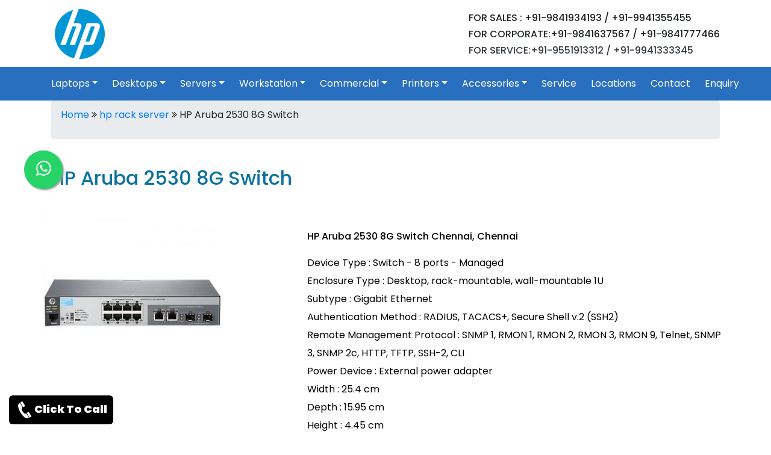

--- FILE ---
content_type: text/html; charset=UTF-8
request_url: https://www.hpshowroominchennai.in/HP-Aruba-2530-8G-Switch.html
body_size: 6964
content:
<!DOCTYPE html>
<html lang="en">
<head>
	<meta charset="UTF-8">
	<meta name="viewport" content="width=device-width, initial-scale=1.0">
	<link rel="stylesheet" type="text/css" href="https://www.hpshowroominchennai.in/bootstrap/css/bootstrap.min.css">
	<link rel="stylesheet" type="text/css" href="https://www.hpshowroominchennai.in/bootstrap/css/bootstrap-grid.min.css">
	<link rel="stylesheet" type="text/css"href="https://www.hpshowroominchennai.in/css/whatsapp_float.css" />
	<link rel="stylesheet" type="text/css" href="https://www.hpshowroominchennai.in/css/style.css" />
	<link rel="stylesheet" type="text/css"href="https://www.hpshowroominchennai.in/css/whatsapp_float.css" />
	<link rel="stylesheet" href="https://cdnjs.cloudflare.com/ajax/libs/font-awesome/4.7.0/css/font-awesome.min.css">
	<link rel="shortcut icon" type="image/x-icon" href="images/favicon.ico" />
	<meta name="robots" content="index, follow" />
	<meta name="keywords" content="hp transceiver dealers in chennai, hyderabad,  HP Aruba 2530 8G Switch in chennai,  HP Aruba 2530 8G Switch price in chennai,  HP Aruba 2530 8G Switch in hyderabad,  HP Aruba 2530 8G Switch datasheet,  HP Aruba 2530 8G Switch availability in chennai,  HP Aruba 2530 8G Switch sale online, J9777A : Aruba 2530 8G Switch review chennai,  HP Aruba 2530 8G Switch specification in chennai, hp transceiver dealers in hyderabad, hp transceiver dealers in tamilnadu
" />
	<meta name="author" content="Administrator" />
	<meta name="description" content="contact 9941014102- hp transceiver dealers in chennai, hyderabad,  HP Aruba 2530 8G Switch in chennai,  HP Aruba 2530 8G Switch price in chennai, J9777A : Aruba 2530 8G Switch in hyderabad,  HP Aruba 2530 8G Switch datasheet,  HP Aruba 2530 8G Switch availability in chennai,  HP Aruba 2530 8G Switch sale online,  HP Aruba 2530 8G Switch review chennai,  HP Aruba 2530 8G Switch specification in chennai" />
	<meta name="Generator" content="HTMLpad"/>
	<meta name="title" content="HP Aruba 2530 8G Switch Stores in Chennai, tamilnadu, Chennai, india|HP Aruba 2530 8G Switch Showroom|HP Aruba 2530 8G Switch Service Center|HP Aruba 2530 8G Switch compare pricelist|HP Aruba 2530 8G Switch review|HP Aruba 2530 8G Switch for business|HP Aruba 2530 8G Switch dealer price in chennai|HP Aruba 2530 8G Switch online support" />
	<title> HP Aruba 2530 8G Switch| HP Aruba 2530 8G Switch price| HP Aruba 2530 8G Switch datasheet| HP Aruba 2530 8G Switch online|chennai|hyderabad|tamilnadu</title>
	<link rel="canonical" href="https://www.hpshowroominchennai.in/HP-Aruba-2530-8G-Switch.html" />
	<!-- Global site tag (gtag.js) - Google Analytics -->
	<script async src="https://www.googletagmanager.com/gtag/js?id=G-5BB5V5FZHH"></script>
<!--<script>
  window.dataLayer = window.dataLayer || [];
  function gtag(){dataLayer.push(arguments);}
  gtag('js', new Date());

  gtag('config', 'G-5BB5V5FZHH');
</script>-->
</head>
<body>
<header class="page-header">
	<div class="container">
		<div class="row">
			<div class="col-md-6 text-left">
				<div class="logo"><a href="https://www.hpshowroominchennai.in"><img src="images/logo.png" alt="hp showroom in chennai, Tamilnadu" title="hp store in chennai" class="img-fluid"></a></div>
			</div>
			<div class="col-md-6">
				<div class="contact">
					<h6>FOR SALES : +91-9841934193 / +91-9941355455</h6>
					<h6>FOR CORPORATE:+91-9841637567 / +91-9841777466</h6>
					<h6><a href="https://wa.me/+919551913312" target="_blank" class="text-dark text-decoration-none">FOR SERVICE:+91-9551913312 / +91-9941333345</a></h6>
				</div>
			</div>
		</div>
	</div>
</header>
<menu class="page-menu">
		<nav class="navbar navbar-expand-xl navbar-dark">
			<button class="navbar-toggler" type="button" aria-label="nav bar" data-toggle="collapse" data-target="#main_nav">
				<span class="navbar-toggler-icon"></span>
			</button>
			<div class="collapse navbar-collapse" id="main_nav">
				<ul class="navbar-nav mr-0">
					                        
                            <li class="nav-item dropdown"> <a class="nav-link dropdown-toggle" href="#" data-toggle="dropdown">Laptops</a>
							<ul class="dropdown-menu">
                                                             <li class="nav-item"><a class="dropdown-item" href="https://www.hpshowroominchennai.in/hp-envy-and-spectre-laptop.html">Hp Envy And Spectre Laptop</a></li> 
                                                             <li class="nav-item"><a class="dropdown-item" href="https://www.hpshowroominchennai.in/hp-zbook-laptop.html">Hp Zbook Laptop</a></li> 
                                                             <li class="nav-item"><a class="dropdown-item" href="https://www.hpshowroominchennai.in/hp-x360-series.html">Hp X360 Series</a></li> 
                                                             <li class="nav-item"><a class="dropdown-item" href="https://www.hpshowroominchennai.in/hp-probook-laptops.html">Hp Probook Laptops</a></li> 
                                                             <li class="nav-item"><a class="dropdown-item" href="https://www.hpshowroominchennai.in/hp-elitebook-laptops.html">Hp Elitebook Laptops</a></li> 
                                                             <li class="nav-item"><a class="dropdown-item" href="https://www.hpshowroominchennai.in/hp-omen-laptops.html">Hp Omen Laptops</a></li> 
                                                             <li class="nav-item"><a class="dropdown-item" href="https://www.hpshowroominchennai.in/hp-essential-laptop.html">Hp Essential Laptop</a></li> 
                                                             <li class="nav-item"><a class="dropdown-item" href="https://www.hpshowroominchennai.in/hp-pavilion-plus-laptop.html">Hp Pavilion Plus Laptop</a></li> 
                                                             <li class="nav-item"><a class="dropdown-item" href="https://www.hpshowroominchennai.in/hp-chromebook-laptops.html">Hp Chromebook Laptops</a></li> 
                                                             <li class="nav-item"><a class="dropdown-item" href="https://www.hpshowroominchennai.in/hp-pavilion-laptops.html">Hp Pavilion Laptops</a></li> 
                                                             <li class="nav-item"><a class="dropdown-item" href="https://www.hpshowroominchennai.in/hp-pavilion-aero-laptop.html">Hp Pavilion Aero Laptop</a></li> 
                                                             <li class="nav-item"><a class="dropdown-item" href="https://www.hpshowroominchennai.in/hp-victus-gaming-laptop.html">Hp Victus Gaming Laptop</a></li> 
                                                             <li class="nav-item"><a class="dropdown-item" href="https://www.hpshowroominchennai.in/hp-omnibook-x-laptop.html">Hp Omnibook X Laptop</a></li> 
                                                             <li class="nav-item"><a class="dropdown-item" href="https://www.hpshowroominchennai.in/hp-elitebook-ultra-laptops.html">Hp EliteBook Ultra Laptops</a></li> 
                                                        </ul></li>
                                                
                            <li class="nav-item dropdown"> <a class="nav-link dropdown-toggle" href="#" data-toggle="dropdown">Desktops</a>
							<ul class="dropdown-menu">
                                                             <li class="nav-item"><a class="dropdown-item" href="https://www.hpshowroominchennai.in/hp-all-in-one-desktop.html">Hp All In One Desktop</a></li> 
                                                             <li class="nav-item"><a class="dropdown-item" href="https://www.hpshowroominchennai.in/hp-slimline-models.html">Hp Slimline Models</a></li> 
                                                             <li class="nav-item"><a class="dropdown-item" href="https://www.hpshowroominchennai.in/hp-pavilion-500-series.html">Hp Pavilion 500 Series</a></li> 
                                                             <li class="nav-item"><a class="dropdown-item" href="https://www.hpshowroominchennai.in/hp-monitors.html">Hp Monitors</a></li> 
                                                             <li class="nav-item"><a class="dropdown-item" href="https://www.hpshowroominchennai.in/hp-business-desktops.html">Hp Business Desktops</a></li> 
                                                             <li class="nav-item"><a class="dropdown-item" href="https://www.hpshowroominchennai.in/hp-omen-gaming-desktop.html">Hp Omen Gaming Desktop</a></li> 
                                                             <li class="nav-item"><a class="dropdown-item" href="https://www.hpshowroominchennai.in/hp-microtower-desktop.html">Hp Microtower Desktop</a></li> 
                                                             <li class="nav-item"><a class="dropdown-item" href="https://www.hpshowroominchennai.in/hp-victus-gaming-desktop.html">Hp Victus Gaming Desktop</a></li> 
                                                             <li class="nav-item"><a class="dropdown-item" href="https://www.hpshowroominchennai.in/hp-pro-desktop.html">Hp Pro Desktop</a></li> 
                                                        </ul></li>
                                                
                            <li class="nav-item dropdown"> <a class="nav-link dropdown-toggle" href="#" data-toggle="dropdown">Servers</a>
							<ul class="dropdown-menu">
                                                             <li class="nav-item"><a class="dropdown-item" href="https://www.hpshowroominchennai.in/hp-rack-server.html">Hp Rack Server</a></li> 
                                                             <li class="nav-item"><a class="dropdown-item" href="https://www.hpshowroominchennai.in/hp-tower-server.html">Hp Tower Server</a></li> 
                                                             <li class="nav-item"><a class="dropdown-item" href="https://www.hpshowroominchennai.in/hp-storages.html">Hp Storages</a></li> 
                                                        </ul></li>
                                                
                            <li class="nav-item dropdown"> <a class="nav-link dropdown-toggle" href="#" data-toggle="dropdown">Workstation</a>
							<ul class="dropdown-menu">
                                                             <li class="nav-item"><a class="dropdown-item" href="https://www.hpshowroominchennai.in/hp-tower-workstation.html">Hp Tower Workstation</a></li> 
                                                             <li class="nav-item"><a class="dropdown-item" href="https://www.hpshowroominchennai.in/hp-mobile-workstation.html">Hp Mobile Workstation</a></li> 
                                                        </ul></li>
                                                
                            <li class="nav-item dropdown"> <a class="nav-link dropdown-toggle" href="#" data-toggle="dropdown">Commercial</a>
							<ul class="dropdown-menu">
                                                             <li class="nav-item"><a class="dropdown-item" href="https://www.hpshowroominchennai.in/hp-access-point.html">Hp Access Point</a></li> 
                                                             <li class="nav-item"><a class="dropdown-item" href="https://www.hpshowroominchennai.in/hp-router.html">Hp Router</a></li> 
                                                             <li class="nav-item"><a class="dropdown-item" href="https://www.hpshowroominchennai.in/hp-switches.html">Hp Switches</a></li> 
                                                             <li class="nav-item"><a class="dropdown-item" href="https://www.hpshowroominchennai.in/hp-tape-drives.html">Hp Tape Drives</a></li> 
                                                             <li class="nav-item"><a class="dropdown-item" href="https://www.hpshowroominchennai.in/hp-docking-station.html">Hp Docking Station</a></li> 
                                                             <li class="nav-item"><a class="dropdown-item" href="https://www.hpshowroominchennai.in/hp-thin-client.html">HP Thin Client</a></li> 
                                                        </ul></li>
                                                
                            <li class="nav-item dropdown"> <a class="nav-link dropdown-toggle" href="#" data-toggle="dropdown">Printers</a>
							<ul class="dropdown-menu">
                                                             <li class="nav-item"><a class="dropdown-item" href="https://www.hpshowroominchennai.in/hp-scanners.html">Hp Scanners</a></li> 
                                                             <li class="nav-item"><a class="dropdown-item" href="https://www.hpshowroominchennai.in/hp-deskjet-printer.html">Hp Deskjet Printer</a></li> 
                                                             <li class="nav-item"><a class="dropdown-item" href="https://www.hpshowroominchennai.in/hp-officejet-printer.html">Hp OfficeJet Printer</a></li> 
                                                             <li class="nav-item"><a class="dropdown-item" href="https://www.hpshowroominchennai.in/hp-laserjet-printer.html">Hp LaserJet Printer</a></li> 
                                                             <li class="nav-item"><a class="dropdown-item" href="https://www.hpshowroominchennai.in/hp-plotter.html">Hp Plotter</a></li> 
                                                             <li class="nav-item"><a class="dropdown-item" href="https://www.hpshowroominchennai.in/hp-ink-tank-printer.html">Hp Ink Tank Printer</a></li> 
                                                             <li class="nav-item"><a class="dropdown-item" href="https://www.hpshowroominchennai.in/hp-latex-printer.html">HP Latex Printer</a></li> 
                                                        </ul></li>
                                                
                            <li class="nav-item dropdown"> <a class="nav-link dropdown-toggle" href="#" data-toggle="dropdown">Accessories</a>
							<ul class="dropdown-menu">
                                                             <li class="nav-item"><a class="dropdown-item" href="https://www.hpshowroominchennai.in/hp-raid-controller.html">Hp Raid Controller</a></li> 
                                                             <li class="nav-item"><a class="dropdown-item" href="https://www.hpshowroominchennai.in/hp-cartridge.html">HP Cartridge</a></li> 
                                                             <li class="nav-item"><a class="dropdown-item" href="https://www.hpshowroominchennai.in/hp-batteries.html">Hp Batteries</a></li> 
                                                             <li class="nav-item"><a class="dropdown-item" href="https://www.hpshowroominchennai.in/hp-networking.html">Hp Networking</a></li> 
                                                             <li class="nav-item"><a class="dropdown-item" href="https://www.hpshowroominchennai.in/hp-webcamera.html">Hp WebCamera</a></li> 
                                                             <li class="nav-item"><a class="dropdown-item" href="https://www.hpshowroominchennai.in/hp-pendrive.html">Hp Pendrive</a></li> 
                                                             <li class="nav-item"><a class="dropdown-item" href="https://www.hpshowroominchennai.in/hp-laptop-memory.html">Hp Laptop Memory</a></li> 
                                                             <li class="nav-item"><a class="dropdown-item" href="https://www.hpshowroominchennai.in/hp-desktop-memory.html">Hp Desktop Memory</a></li> 
                                                             <li class="nav-item"><a class="dropdown-item" href="https://www.hpshowroominchennai.in/hp-hard-disk.html">Hp Hard Disk</a></li> 
                                                             <li class="nav-item"><a class="dropdown-item" href="https://www.hpshowroominchennai.in/hp-ups.html">Hp Ups</a></li> 
                                                             <li class="nav-item"><a class="dropdown-item" href="https://www.hpshowroominchennai.in/hp-printer-accessories.html">Hp Printer Accessories</a></li> 
                                                             <li class="nav-item"><a class="dropdown-item" href="https://www.hpshowroominchennai.in/hp-backpack.html">Hp Backpack</a></li> 
                                                             <li class="nav-item"><a class="dropdown-item" href="https://www.hpshowroominchennai.in/hp-dvd-writer.html">Hp DVD Writer</a></li> 
                                                             <li class="nav-item"><a class="dropdown-item" href="https://www.hpshowroominchennai.in/hp-headphone-with-mic.html">Hp HeadPhone With Mic</a></li> 
                                                             <li class="nav-item"><a class="dropdown-item" href="https://www.hpshowroominchennai.in/hp-adapters.html">Hp Adapters</a></li> 
                                                        </ul></li>
                        						<!-- <li class="nav-item"><a class="nav-link" target=_new href="https://www.hpservicecenterinchennai.co.in">Service</a></li> -->
						<li class="nav-item"><a class="nav-link" href="hp-laptop-service-chennai.html">Service</a></li>
						<li class="nav-item"><a class="nav-link" href="locations.html">Locations</a></li>
						<li class="nav-item"><a class="nav-link" href="contact.html">Contact</a></li>
						<li class="nav-item"><a class="nav-link" href="enquiry.html">Enquiry</a></li>
						<!--<a class="fixed-cta" href="https://api.whatsapp.com/send?phone=919551913312&text=Thanks+For+Contacting+Us. We+Will+Get+Back+Soon"><img src="images/whatsapp-icon.png" alt="hp service center chennai" title="hp laptop service center chennai"/></a>-->
					</ul>
				</div> <!-- navbar-collapse.// -->
		</nav>
	
</menu>


	<div class="page-wrapper">
		<div class="container">
		
				    	
	        			<div class="breadcrumb">
				<p><a href="https://www.hpshowroominchennai.in/">Home</a> <i class="fa fa-angle-double-right" aria-hidden="true"></i> <a href="https://www.hpshowroominchennai.in/accessories.html"> hp rack server</a> <i class="fa fa-angle-double-right" aria-hidden="true"></i> HP Aruba 2530 8G Switch</p>
			</div>
			<div class="row">
						<div class="lap-title"><h2>HP Aruba 2530 8G Switch</h2></div>
						<div class="row">
							<div class="col-md-4">
								<img src="https://www.hpshowroominchennai.in/upload/big/hp-aruba-2530-8g-switch.png" alt="Hp Laptop Price in chennai, tamilandu, Chennai, telangana" title="Hp Laptop Desktop store in chennai, Chennai, tamilnadu, telangana, andhra" class="img-fluid" />
							</div>
							<div class="col-md-8">
								<div class="product-keyword"><h6>HP Aruba 2530 8G Switch Chennai, Chennai</h6></div>
								<div class="product-specs">
									<p>Device Type : Switch - 8 ports - Managed<br />
Enclosure Type : Desktop, rack-mountable, wall-mountable 1U<br />
Subtype : Gigabit Ethernet<br />
Authentication Method : RADIUS, TACACS+, Secure Shell v.2 (SSH2)<br />
Remote Management Protocol : SNMP 1, RMON 1, RMON 2, RMON 3, RMON 9, Telnet, SNMP 3, SNMP 2c, HTTP, TFTP, SSH-2, CLI<br />
Power Device : External power adapter<br />
Width : 25.4 cm<br />
Depth : 15.95 cm<br />
Height : 4.45 cm<br />
Weight : 910 g</p>
								</div>
								<!-- <div class="product-price"></div> -->
																	<div class="product-price">Call For Best Price</div>
															</div>
						</div>
									</div>
			
		
		
		<h3>Related Products</h3>
		<div class="row">
							<div class="col-md-2">
					<div class="category-items">
						<div class="category-images"><img src="https://www.hpshowroominchennai.in/upload/big/hp-proliant-dl180-gen9-server.png" alt="HP PROLIANT DL180 GEN9 SERVER price in Chennai, Tamil Nadu, Coimbatore, Trichy, Madurai, Kanchipuram, OMR, bangalore" title="HP PROLIANT DL180 GEN9 SERVER Store in chennai, Tamilnadu" class="img-fluid" /></div>	
						<div class="category-title"><h6>HP PROLIANT DL180 GEN9 SERVER</h6></div>
						<div class="category-button"><a href="https://www.hpshowroominchennai.in/HP-PROLIANT-DL180-GEN9-SERVER.html" title="HP Aruba 2530 8G Switch">View</a> </div>

					</div>
				</div>
							<div class="col-md-2">
					<div class="category-items">
						<div class="category-images"><img src="https://www.hpshowroominchennai.in/upload/big/hp-proliant-dl60-gen9-server.png" alt="HP PROLIANT DL60 GEN9 SERVER price in Chennai, Tamil Nadu, Coimbatore, Trichy, Madurai, Kanchipuram, OMR, bangalore" title="HP PROLIANT DL60 GEN9 SERVER Store in chennai, Tamilnadu" class="img-fluid" /></div>	
						<div class="category-title"><h6>HP PROLIANT DL60 GEN9 SERVER</h6></div>
						<div class="category-button"><a href="https://www.hpshowroominchennai.in/HP-PROLIANT-DL60-GEN9-SERVER.html" title="HP Aruba 2530 8G Switch">View</a> </div>

					</div>
				</div>
							<div class="col-md-2">
					<div class="category-items">
						<div class="category-images"><img src="https://www.hpshowroominchennai.in/upload/big/hp-proliant-dl160-gen9-server.png" alt="HP PROLIANT DL160 GEN9 SERVER price in Chennai, Tamil Nadu, Coimbatore, Trichy, Madurai, Kanchipuram, OMR, bangalore" title="HP PROLIANT DL160 GEN9 SERVER Store in chennai, Tamilnadu" class="img-fluid" /></div>	
						<div class="category-title"><h6>HP PROLIANT DL160 GEN9 SERVER</h6></div>
						<div class="category-button"><a href="https://www.hpshowroominchennai.in/HP-PROLIANT-DL160-GEN9-SERVER.html" title="HP Aruba 2530 8G Switch">View</a> </div>

					</div>
				</div>
							<div class="col-md-2">
					<div class="category-items">
						<div class="category-images"><img src="https://www.hpshowroominchennai.in/upload/big/hpe-proliant-dl20-gen9-server.png" alt="HPE PROLIANT DL20 GEN9 SERVER price in Chennai, Tamil Nadu, Coimbatore, Trichy, Madurai, Kanchipuram, OMR, bangalore" title="HPE PROLIANT DL20 GEN9 SERVER Store in chennai, Tamilnadu" class="img-fluid" /></div>	
						<div class="category-title"><h6>HPE PROLIANT DL20 GEN9 SERVER</h6></div>
						<div class="category-button"><a href="https://www.hpshowroominchennai.in/HPE-PROLIANT-DL20-GEN9-SERVER.html" title="HP Aruba 2530 8G Switch">View</a> </div>

					</div>
				</div>
							<div class="col-md-2">
					<div class="category-items">
						<div class="category-images"><img src="https://www.hpshowroominchennai.in/upload/big/hp-proliant-dl180-gen9-server.png" alt="HP PROLIANT DL180 GEN9 SERVER price in Chennai, Tamil Nadu, Coimbatore, Trichy, Madurai, Kanchipuram, OMR, bangalore" title="HP PROLIANT DL180 GEN9 SERVER Store in chennai, Tamilnadu" class="img-fluid" /></div>	
						<div class="category-title"><h6>HP PROLIANT DL180 GEN9 SERVER</h6></div>
						<div class="category-button"><a href="https://www.hpshowroominchennai.in/HP-PROLIANT-DL180-GEN9-SERVER.html" title="HP Aruba 2530 8G Switch">View</a> </div>

					</div>
				</div>
							<div class="col-md-2">
					<div class="category-items">
						<div class="category-images"><img src="https://www.hpshowroominchennai.in/upload/big/hp-proliant-dl180-gen9-server.png" alt="HP PROLIANT DL180 GEN9 SERVER price in Chennai, Tamil Nadu, Coimbatore, Trichy, Madurai, Kanchipuram, OMR, bangalore" title="HP PROLIANT DL180 GEN9 SERVER Store in chennai, Tamilnadu" class="img-fluid" /></div>	
						<div class="category-title"><h6>HP PROLIANT DL180 GEN9 SERVER</h6></div>
						<div class="category-button"><a href="https://www.hpshowroominchennai.in/HP-PROLIANT-DL180-GEN9-SERVER.html" title="HP Aruba 2530 8G Switch">View</a> </div>

					</div>
				</div>
							<div class="col-md-2">
					<div class="category-items">
						<div class="category-images"><img src="https://www.hpshowroominchennai.in/upload/big/hpe-proliant-dl380-gen9-rack-server.png" alt="HPE Proliant DL380 Gen9 Rack Server price in Chennai, Tamil Nadu, Coimbatore, Trichy, Madurai, Kanchipuram, OMR, bangalore" title="HPE Proliant DL380 Gen9 Rack Server Store in chennai, Tamilnadu" class="img-fluid" /></div>	
						<div class="category-title"><h6>HPE Proliant DL380 Gen9 Rack Server</h6></div>
						<div class="category-button"><a href="https://www.hpshowroominchennai.in/HPE-Proliant-DL380-Gen9-Rack-Server.html" title="HP Aruba 2530 8G Switch">View</a> </div>

					</div>
				</div>
							<div class="col-md-2">
					<div class="category-items">
						<div class="category-images"><img src="https://www.hpshowroominchennai.in/upload/big/hpe-proliant-dl380-gen9-rack-server.png" alt="HPE Proliant DL380 Gen9 Rack Server price in Chennai, Tamil Nadu, Coimbatore, Trichy, Madurai, Kanchipuram, OMR, bangalore" title="HPE Proliant DL380 Gen9 Rack Server Store in chennai, Tamilnadu" class="img-fluid" /></div>	
						<div class="category-title"><h6>HPE Proliant DL380 Gen9 Rack Server</h6></div>
						<div class="category-button"><a href="https://www.hpshowroominchennai.in/HPE-Proliant-DL380-Gen9-Rack-Server.html" title="HP Aruba 2530 8G Switch">View</a> </div>

					</div>
				</div>
							<div class="col-md-2">
					<div class="category-items">
						<div class="category-images"><img src="https://www.hpshowroominchennai.in/upload/big/hp-proliant-dl360-gen9-rack-server.png" alt="HP PROLIANT DL360 Gen9 Rack Server price in Chennai, Tamil Nadu, Coimbatore, Trichy, Madurai, Kanchipuram, OMR, bangalore" title="HP PROLIANT DL360 Gen9 Rack Server Store in chennai, Tamilnadu" class="img-fluid" /></div>	
						<div class="category-title"><h6>HP PROLIANT DL360 Gen9 Rack Server</h6></div>
						<div class="category-button"><a href="https://www.hpshowroominchennai.in/HP-PROLIANT-DL360-Gen9-Rack-Server.html" title="HP Aruba 2530 8G Switch">View</a> </div>

					</div>
				</div>
							<div class="col-md-2">
					<div class="category-items">
						<div class="category-images"><img src="https://www.hpshowroominchennai.in/upload/big/hpe-dl360-gen10-4110-1p-16g-8sff-server.jpg" alt="HPE DL360 Gen10 4110 1P 16G 8SFF Server price in Chennai, Tamil Nadu, Coimbatore, Trichy, Madurai, Kanchipuram, OMR, bangalore" title="HPE DL360 Gen10 4110 1P 16G 8SFF Server Store in chennai, Tamilnadu" class="img-fluid" /></div>	
						<div class="category-title"><h6>HPE DL360 Gen10 4110 1P 16G 8SFF Server</h6></div>
						<div class="category-button"><a href="https://www.hpshowroominchennai.in/HPE-DL360-Gen10-4110-1P-16G-8SFF-Server.html" title="HP Aruba 2530 8G Switch">View</a> </div>

					</div>
				</div>
							<div class="col-md-2">
					<div class="category-items">
						<div class="category-images"><img src="https://www.hpshowroominchennai.in/upload/big/hpe-dl380-gen10-4110-1p-32g-12lff-server.jpg" alt="HPE DL380 Gen10 4110 1P 32G 12LFF Server price in Chennai, Tamil Nadu, Coimbatore, Trichy, Madurai, Kanchipuram, OMR, bangalore" title="HPE DL380 Gen10 4110 1P 32G 12LFF Server Store in chennai, Tamilnadu" class="img-fluid" /></div>	
						<div class="category-title"><h6>HPE DL380 Gen10 4110 1P 32G 12LFF Server</h6></div>
						<div class="category-button"><a href="https://www.hpshowroominchennai.in/HPE-DL380-Gen10-4110-1P-32G-12LFF-Server.html" title="HP Aruba 2530 8G Switch">View</a> </div>

					</div>
				</div>
							<div class="col-md-2">
					<div class="category-items">
						<div class="category-images"><img src="https://www.hpshowroominchennai.in/upload/big/hpe-dl380-gen10-3106-1p-16g-8sff-sever.jpg" alt="HPE DL380 Gen10 3106 1P 16G 8SFF Sever price in Chennai, Tamil Nadu, Coimbatore, Trichy, Madurai, Kanchipuram, OMR, bangalore" title="HPE DL380 Gen10 3106 1P 16G 8SFF Sever Store in chennai, Tamilnadu" class="img-fluid" /></div>	
						<div class="category-title"><h6>HPE DL380 Gen10 3106 1P 16G 8SFF Sever</h6></div>
						<div class="category-button"><a href="https://www.hpshowroominchennai.in/HPE-DL380-Gen10-3106-1P-16G-8SFF-Sever.html" title="HP Aruba 2530 8G Switch">View</a> </div>

					</div>
				</div>
			                                    
		</div>
	</div>
	<div class="clear"></div><div class="container">
	<hr />
	<h2 class="py-3">Most Searching Product List</h2>
	<div class="row">
				<div class="col-md-4 py-2">
			<div class="row">
				<div class="col-md-5"><img src="https://www.hpshowroominchennai.in/upload/big/1736336787.jpg" class="img img-fluid" alt="HP EliteBook 840 14 inch G10 Business Laptop PC Showroom Chennai, HP EliteBook 840 14 inch G10 Business Laptop PC Price in Chennai"></div>
				<div class="col-md-7 footer-product-list pt-3">
					<h2>HP EliteBook 840 14 inch G10 Business Laptop PC</h2>
					<a href="https://www.hpshowroominchennai.in/HP-EliteBook-840-14-inch-G10-Business-Laptop-PC.html" class="btn btn-success">View More...</a>
				</div>
			</div>
		</div>	
				<div class="col-md-4 py-2">
			<div class="row">
				<div class="col-md-5"><img src="https://www.hpshowroominchennai.in/upload/big/1736336747.jpg" class="img img-fluid" alt="HP EliteBook 1040 14 inch G10 Business Laptop PC Showroom Chennai, HP EliteBook 1040 14 inch G10 Business Laptop PC Price in Chennai"></div>
				<div class="col-md-7 footer-product-list pt-3">
					<h2>HP EliteBook 1040 14 inch G10 Business Laptop PC</h2>
					<a href="https://www.hpshowroominchennai.in/HP-EliteBook-1040-14-inch-G10-Business-Laptop-PC.html" class="btn btn-success">View More...</a>
				</div>
			</div>
		</div>	
				<div class="col-md-4 py-2">
			<div class="row">
				<div class="col-md-5"><img src="https://www.hpshowroominchennai.in/upload/big/1724475481.jpg" class="img img-fluid" alt="Hp Elite x360 830 G11 2 in 1 Laptop Showroom Chennai, Hp Elite x360 830 G11 2 in 1 Laptop Price in Chennai"></div>
				<div class="col-md-7 footer-product-list pt-3">
					<h2>Hp Elite x360 830 G11 2 in 1 Laptop</h2>
					<a href="https://www.hpshowroominchennai.in/Hp-Elite-x360-830-G11-2-in-1-Laptop.html" class="btn btn-success">View More...</a>
				</div>
			</div>
		</div>	
				<div class="col-md-4 py-2">
			<div class="row">
				<div class="col-md-5"><img src="https://www.hpshowroominchennai.in/upload/big/1724475200.jpg" class="img img-fluid" alt="Hp EliteBook 1040 G11 14 inch Laptop Showroom Chennai, Hp EliteBook 1040 G11 14 inch Laptop Price in Chennai"></div>
				<div class="col-md-7 footer-product-list pt-3">
					<h2>Hp EliteBook 1040 G11 14 inch Laptop</h2>
					<a href="https://www.hpshowroominchennai.in/Hp-EliteBook-1040-G11-14-inch-Laptop.html" class="btn btn-success">View More...</a>
				</div>
			</div>
		</div>	
				<div class="col-md-4 py-2">
			<div class="row">
				<div class="col-md-5"><img src="https://www.hpshowroominchennai.in/upload/big/1724475011.jpg" class="img img-fluid" alt="Hp Elitebook Ultra G1q 14 inch AI Laptop Showroom Chennai, Hp Elitebook Ultra G1q 14 inch AI Laptop Price in Chennai"></div>
				<div class="col-md-7 footer-product-list pt-3">
					<h2>Hp Elitebook Ultra G1q 14 inch AI Laptop</h2>
					<a href="https://www.hpshowroominchennai.in/Hp-Elitebook-Ultra-G1q-14-inch-AI-Laptop.html" class="btn btn-success">View More...</a>
				</div>
			</div>
		</div>	
				<div class="col-md-4 py-2">
			<div class="row">
				<div class="col-md-5"><img src="https://www.hpshowroominchennai.in/upload/big/1724474833.jpg" class="img img-fluid" alt="Hp EliteBook 840 G11 14 inch Laptop Showroom Chennai, Hp EliteBook 840 G11 14 inch Laptop Price in Chennai"></div>
				<div class="col-md-7 footer-product-list pt-3">
					<h2>Hp EliteBook 840 G11 14 inch Laptop</h2>
					<a href="https://www.hpshowroominchennai.in/Hp-EliteBook-840-G11-14-inch-Laptop.html" class="btn btn-success">View More...</a>
				</div>
			</div>
		</div>	
			</div>
	
	<!--<div class="contact-us">
			<h3>Contact Us</h3>
			<p>Our Hp Stores are available in all the major areas in Chennai. Our branches are located in Nungambakkam, Anna Nagar, Ambattur OT, Velachery, Tambaram, Porur, K.K Nagar, Adyar. Contact our support team to know which is the nearest store to you to get the products and services. Free Delivery is available to all areas of Chennai. Contact <i>9841934193 or 9841246246.</i></p>
			<div class="contact-img">
				<img src="images/delivery.png">
				<img src="images/payments.png">
			</div>
	</div>-->
	<hr />
	<h2 class="faq">Frequently Asked Questions (FAQ)</h2>
	
	<h4>1. What products do you offer in your hp store?</h4>
	<p>We offer high-quality products to meet the needs of our customers. For a full list and detailed descriptions, please visit our Products page.</p>
	
	<h4>2. How do I place an order or get started?</h4>
	<p>You can get started by contacting us through our website or purchasing directly from our store. If you need help, our support team is happy to assist.</p>
	
	<h4>3. What payment methods do you accept?</h4>
	<p>We accept major debit cards, online payment methods, and other secure payment options.</p>
	
	<h4>4. How long does delivery take?</h4>
	<p>Same day of delivery is available </p>
	
	<h4>5. Do you provide customer support?</h4>
	<p>Yes. Our support team is available via email, phone, or contact form during business hours. We aim to respond within 24 hours.</p>
	
	<h4>5. Do you provide customer support?</h4>
	<p>Yes. Our support team is available via email, phone, or contact form during business hours. We aim to respond within 24 hours.</p>
	
	<h4>6. How can I contact you?</h4>
	<p>You can reach us through our Contact Us page, email, or phone. We’d love to hear from you.</p>
	
	<img src="images/faq.png">
		
</div>

	

<div class="footer">
     
    <div class="col-md-12">
        <div class="footer-categories">
        		    <h6><a href="https://www.hpshowroominchennai.in/laptops.html">Laptops</a></h6>
				    <h6><a href="https://www.hpshowroominchennai.in/desktops.html">Desktops</a></h6>
				    <h6><a href="https://www.hpshowroominchennai.in/servers.html">Servers</a></h6>
				    <h6><a href="https://www.hpshowroominchennai.in/workstation.html">Workstation</a></h6>
				    <h6><a href="https://www.hpshowroominchennai.in/commercial.html">Commercial</a></h6>
				    <h6><a href="https://www.hpshowroominchennai.in/printers.html">Printers</a></h6>
				    <h6><a href="https://www.hpshowroominchennai.in/accessories.html">Accessories</a></h6>
			    </div>
	</div>	
		<div class="clear"></div>
			
		<p>Hp Showroom in Chennai, Hp Laptop Showroom in chennai, Hp Desktop Showroom in Chennai, Hp Dealers in Chennai, Hp Commercial Laptop Price List, Hp Commercial Desktop Price List, Hp Printer Dealers Chennai Hp Scanner Dealers Chennai, Hp Outlet in Chennai, Hp Exclusive Store in Chennai, Tamilnadu, Hp Dealers in Tamilnadu, Hp Printer Price in Chennai, Hp Plotter Dealers, Hp Plotter Price, Hp Plotter Price list in chennai, Hp Vendors Chennai, Hp Retailer in Chennai, Hp Laptop Dealers, Hp Desktop Dealers, Hp Server Dealers, Hp Workstation Dealers, Hp Printer Dealers, Hp Plotter Dealers, Hp Scanner Dealers, Hp Retail Store chennai, Tamilnadu, Hp Partners in Chennai, Hp Laptops Price in Tamilnadu, Hp Laptop Partner in Chennai, Hp Laptop price in india, Hp Laptop Models, Hp Desktop Price, Hp Desktop Models, Hp Desktop Price List, Hp Desktop Dealers Chennai, Hp Business Desktop, Hp Desktop Stores Chennai, Hp Desktop Price in India, Hp Printer Price, Hp Printer Price List, Hp Printer Dealers Tamilnadu, Hp Printer Store Chennai, Printer Showroom in Chennai, Hp Scanner Retail Store, Hp Plotter Price, Hp Plotter Dealers Chennai, Hp Plotter Price list, Hp Plotter Retail Store, Hp Plotter Models, Hp Plotter Review, Hp Store, Hp Monitor, Hp Monitor Price, Hp Monitor Price list in chennai, Hp Monitor Vendors chennai, Hp Retail Store, Hp Monitor Retails Store, Hp Price list, Hp Server Dealers chennai, Hp tower server price, Hp rack server price, Hp Mobile workstation price, hp server price in chennai, hp server dealers in tamil nadu, hp server dealers vellore, hp server dealers kerala, hp server dealers in bangalore, hp dealers, hp workstation price in chennai, hp workstation dealers chennai, hp laptop price list, hp workstation price list, hp server price list, hp business partner, hp vendors in tamil nadu, hp outlet store in chennai, hp store in north chennai, hp store in sounth chennai, hp store in vandalur, hp showroom in chengalpattu, hp laptop store in vellore, hp laptop store in kanchipuram, Hp showroom in Kerala, Hp Showroom in Madurai, Hp Showroom in Trichy, Hp Showroom in Bangalore, Hp Showroom in Chengalpattu, Hp Showroom in Vellore, Hp Showroom in Kanchipuram, Hp Laptop Price list, Hp Printer Store in india, Hp Laptop in online, Hp online store in chennai, hp business partner in chennai, hp retail store in chennai, hp laptop price, hp desktop models, hp laptop models, hp printer models, hp store chennai, hp store in india, hp laptop store in ambatur, hp store in india.</p>
		
		<p>Copy Rights Reserved - This is not a HP Offical Website (Site Disclaimer: The information in this website is provided for promotional activities only. In this website have all trademarks, Brand logos, Product figures, price structures are the property of their respective owners. In our website does not take responsibility for any user-reviews of websites inside its resource and reserves the right to keep or remove those. It is particularly recommended that you review all the data for accuracy.)<p/>
		
		<div class="social-icons">
			<div class="col-md-4">
				<div class="rights">Copyrights reserved @ 2026 | <a href="sitemap.xml">Sitemap</a></div>
			</div>
			<div class="col-md-11">
				<div class="icons">
					<a href="https://in.pinterest.com/banu20june/hp-showroom-in-chennai/" target="_blank" class="twitter" aria-label="pinterest"><i class="fa fa-pinterest-square" aria-hidden="true"></i></a>
					<a href="https://www.facebook.com/Hpshowroom19" target="_blank" aria-label="facebook" class="facebook"><i class="fa fa-facebook-square" aria-hidden="true"></i></a>
					<a href="https://www.instagram.com/hpshowroomchennai/" target="_blank" aria-label="pinterest" aria-label="instagram" class="instagram"><i class="fa fa-instagram" aria-hidden="true"></i></a>
					<a href="https://www.quora.com/profile/Laptop-Shoppee-in-Chennai-Tamilnadu/posts" target="_blank" aria-label="quora" class="quora"><i class="fa fa-quora" aria-hidden="true"></i></a>
				</div>
			</div>
		</div>
	</div>

	
<script type="text/javascript" src="js/jquery.js"></script>
<script type="text/javascript" src="bootstrap/js/bootstrap.min.js"></script>
<script type="text/javascript">
		
// Prevent closing from click inside dropdown
$(document).on('click', '.dropdown-menu', function (e) {
  e.stopPropagation();
});

// make it as accordion for smaller screens

</script>
<script>window.$zoho=window.$zoho || {};$zoho.salesiq=$zoho.salesiq||{ready:function(){}}</script><script id="zsiqscript" src="https://salesiq.zohopublic.in/widget?wc=siq72d68a2d5c073907890c6f18b7c6c03dbd3e8e95a366cc13a20b326b15da41d2" defer></script>
<a href="https://wa.me/+919551913312" class="whatsapp_float" target="_blank" rel="noopener noreferrer"> <svg xmlns="http://www.w3.org/2000/svg" width="25" height="25" viewBox="0 0 16 16"><path fill="currentColor" d="M13.601 2.326A7.854 7.854 0 0 0 7.994 0C3.627 0 .068 3.558.064 7.926c0 1.399.366 2.76 1.057 3.965L0 16l4.204-1.102a7.933 7.933 0 0 0 3.79.965h.004c4.368 0 7.926-3.558 7.93-7.93A7.898 7.898 0 0 0 13.6 2.326zM7.994 14.521a6.573 6.573 0 0 1-3.356-.92l-.24-.144l-2.494.654l.666-2.433l-.156-.251a6.56 6.56 0 0 1-1.007-3.505c0-3.626 2.957-6.584 6.591-6.584a6.56 6.56 0 0 1 4.66 1.931a6.557 6.557 0 0 1 1.928 4.66c-.004 3.639-2.961 6.592-6.592 6.592zm3.615-4.934c-.197-.099-1.17-.578-1.353-.646c-.182-.065-.315-.099-.445.099c-.133.197-.513.646-.627.775c-.114.133-.232.148-.43.05c-.197-.1-.836-.308-1.592-.985c-.59-.525-.985-1.175-1.103-1.372c-.114-.198-.011-.304.088-.403c.087-.088.197-.232.296-.346c.1-.114.133-.198.198-.33c.065-.134.034-.248-.015-.347c-.05-.099-.445-1.076-.612-1.47c-.16-.389-.323-.335-.445-.34c-.114-.007-.247-.007-.38-.007a.729.729 0 0 0-.529.247c-.182.198-.691.677-.691 1.654c0 .977.71 1.916.81 2.049c.098.133 1.394 2.132 3.383 2.992c.47.205.84.326 1.129.418c.475.152.904.129 1.246.08c.38-.058 1.171-.48 1.338-.943c.164-.464.164-.86.114-.943c-.049-.084-.182-.133-.38-.232z"/></svg></a>
<a class="fixed-cta" href="tel:+91-9551913312"><img src="images/call-icon.webp"/>Click To Call</a>
</body>
</html>

--- FILE ---
content_type: text/css
request_url: https://www.hpshowroominchennai.in/css/style.css
body_size: 1883
content:
@import url('https://fonts.googleapis.com/css?family=Arimo|Roboto|Barlow+Condensed|Lalezar');
@import url('https://fonts.googleapis.com/css2?family=Montserrat:ital,wght@0,100..900;1,100..900&family=Noto+Sans:ital,wght@0,100..900;1,100..900&family=Oswald:wght@200..700&family=Paytone+One&family=Poppins:ital,wght@0,100;0,200;0,300;0,400;0,500;0,600;0,700;0,800;0,900;1,100;1,200;1,300;1,400;1,500;1,600;1,700;1,800;1,900&family=Roboto+Condensed:ital,wght@0,100..900;1,100..900&family=Roboto:ital,wght@0,100;0,300;0,400;0,500;0,700;0,900;1,100;1,300;1,400;1,500;1,700;1,900&family=Rubik:ital,wght@0,300..900;1,300..900&family=Ubuntu:ital,wght@0,300;0,400;0,500;0,700;1,300;1,400;1,500;1,700&display=swap');
body{font-family: 'Poppins';}
.clear{clear: both;}
.a{color: #fff;}
.logo{margin: 5px 0px 0px -52px;}
.contact{float: right; margin: 20px 0px 10px 0px; }
.navbar-dark .navbar-nav .nav-link{color: #fff !important;}
.page-menu {background: #286fbf; margin: 0px 0px 0px 0px;}
.page-menu li a{margin: 0px 8px 0px 0px; font-size: 16px; float: left;}
.wrapper{width; 100%; float: right; background: #fff;}
.bg-white{background-color:#fff;}
.page-cat{border: 1px solid #7393B3; margin: 30px 10px 10px 10px; padding: 10px; background: #7B68EE; color: #fff;}
.page-cat p{border-bottom: 1px solid #d8d8d8; margin: 8px; padding: 8px;}
.page-cat p a{color: #fff;}
.page-cat p i{color: #fff; padding: 5px;}
.lap-title h1{margin: 30px 0px; padding: 10px 0px 10px 0px; color:#286fbf; text-align: center;}
.title h1{margin: 60px 0px 0px 0px; padding: 10px 10px 10px 10px; color:#286fbf; text-align: center;}
.title-1{margin: 30px 0px 10px 0px;color:#4169E1;}
.title-tag{margin: 30px 0px 30px 0px; color:#4169E1; border-bottom: 1px solid #dedede;}
.home-content{line-height: 30px; text-align: justify; border-bottom: 1px solid #dedede; padding: 0px 0px 10px 0px;}
.content-design{color: #002147; font-weight: 700;}
.cat-content-header{color: #023047; margin: 30px 10px 30px 0px; text-align: justify; line-height: 25px;}
.category-items{width: 100%; }
.category-items .category-title{text-align: center; margin: 10px; height: 100px;}
.category-items .category-title a{color:#0b729f;}
.category-items .category-images{width: 100%; text-align: center}
.category-items .category-price{color:#000; font-size: 15px; margin-bottom: 30px; text-align: center; font-weight: 600;}
/*.category-items .category-button{font-size: 12pt; padding: 10px; text-align: center; font-weight: 600; text-decoration: none; background: #0b729f;} 
.category-button a{color: #fff;}*/
.category-items .category-button{font-size: 12pt; padding: 10px; border: 1px solid #dedede; background: #05386B; text-align: center; } 
.category-items .category-button a{color: #fff;}
.category-items .category-enquiry{float: left;font-size: 12pt; margin: 10px 0px 0px 10px; border: 1px solid #dedede; background: #05386B;} 
.category-items .category-enquiry a{color: #fff; padding: 8px;}
.footer{background: #2469b6;}
.footer p{padding: 20px 50px 0px 50px; color: #fff; text-align: justify; font-size: 13px; line-height: 25px;}
.social-icons{color: #fff; padding: 0px 40px 50px 40px;}
.social-icons .rights{float: left; padding:10px 0px 0px 0px; font-size: 16px;}
.rights a{color: #fff;}
.icons{float: right; font-size: 35px;}
.icons a{color: #fff;}
.lap-title h3{ padding: 30px 15px 10px 0px; color:#05386B;}
.product-specs{color: #000; list-style: square; line-height: 30px; margin: 20px 0px 0px 50px;}
.product-price{margin: 30px 0px 50px 50px; font-weight: bold; color:#0b729f; font-size: 25px;}
.product-keyword{margin: 30px 20px 0px 50px; color: #000;}
.product-title{color: #619020;}
.category-items{width: 100%; margin: 30px 0px 20px 0px; border: 1px solid #d8d8d8; }
.contact .category-title{color:#0b729f; margin: 10px; text-decoration: none;}
.contact .category-images{width: 100%;}
.contact .category-price{color:#000; font-size: 15px; margin-bottom: 30px; text-align: center; font-weight: 600;}
.contact .category-button{font-size: 12pt; padding: 10px; text-align: center; font-weight: 600; text-decoration: none; background: #0b729f;} 
.address{margin:5px 10px 10px 0px;}
.address h4{color: #05386B;}
.address p{margin: 20px 0px; line-height: 33px; font-weight: 500;}
.lap-title h2{ padding: 30px 0px 30px 15px; color:#0b729f;}
.page-enquiry .submit-button{ margin: 50px 0px; width: 350px; color: #fff; background: #0b729f; text-align: center; padding: 20px;}
.address li{color: #0b729f; list-style: none;}
.location-details{margin: 0px 15px 10px 0px; line-height: 30px;}
.contact-us h3{text-align: center; color:#0b729f; margin: 30px 0px;}
.contact-us p{text-align: center;line-height: 30px; margin-bottom: 40px;}
.contact-us i{color : red; font-size: 19px;}
.contact-img{text-align: center; margin: 30px 0px;}
.fixed-cta {
    z-index: 100;
    position: fixed;
    left: 15px;
    bottom: 15px;
    background: #000;
    padding: 8px 10px !important;
    border-radius: 6px;
    color: #FFFFFF;
    font-size: 18px;
    font-weight: 900;
    text-decoration: none;
}
.btn{color:#fff;}
.main-content h1{font-size: 25pt; text-align: center; text-transform: uppercase; font-weight: bold;}
.main-content h1 a{color: #0b729f;}
.main-content p{font-size: 16pt; color: #777;}
.main-content h2{font-size: 38pt; color: #0b729f; font-weight: bold;}
.main-content h2 a{color: #0b729f;}
.main-content h6{font-size: 14pt; padding: 5px;}
.main-content-1 h3{font-size: 36pt; text-align: center; font-weight: bold; border: none!important; color:#0b729f!important;line-height: 0!important}
.main-content-1 h5{font-size: 14pt; text-align: center; font-weight: bold;}
.main-content i{font-size: 17pt;}
button{background-color: #0b729f; color: #fff; border: none; font-size: 12pt; padding: 6px; width: 130px; border-radius: 8px; margin-left: 30%;}
button a{color: #fff;}
.main-content-1 i{font-size: 24pt;  padding-bottom: 12px;}
.main-content-1 p{font-size: 12pt; color: #777;}
.main-content h3{font-size: 36pt; text-align: center; font-weight: bold; color: #0b729f;}
.box-model h4{font-size: 18pt; text-transform: uppercase; font-weight: bold; text-align: center; color:grey; }
.box-model a{}
.faq-question h2{font-size: 20pt; color: #0b729f; font-weight: bold;}
.faq-question dl{line-height: 32px;}
.faq-question dt{font-size: 13pt;}
.faq-question dd{color: #777;}
.banner-images img{width: 100%; max-width: 100%;}
.page-menu button{margin-left: 5%!important}
.first-section{background-color: #f5f5f5}
.first-section button{margin-left: 0px!important;}
.services-part h5{color:#0b729f;}
.why-us{background-color:#f5f5f5; min-height:280px; }
.box-model img{width:200px;}
.form-button .btn{margin-left: 0px!important;}
.form-button{max-width:600px;}
.form-image{background-image:url('../images/hpbackgroundimage.jpg');}
.form-group label{color:white;}
.form-control{background: rgba( 255, 255, 255, 0.6 )!important; box-shadow: 0 8px 32px 0 rgba( 31, 38, 135, 0.37 );backdrop-filter: blur( 4px );-webkit-backdrop-filter: blur( 4px ); border: 1px solid rgba( 255, 255, 255, 0.18 );border-radius: 10px;}
.last-section{background-color:#174981; }
.last-section .btn{margin-left: 0!important}
@media (min-width: 1100px) {
  .navbar-collapse{display: flex!important; justify-content: center!important;}
} 
.store-content p{text-align: justify; line-height: 32px;}
.store-img { margin: 0px 0px 0px 0px;}
.img-tag{text-align: center; font-family: "Poppins", sans-serif;}
.centered {
	transition: .5s ease;
  opacity: 0;
  position: absolute;
  top: 50%;
  left: 50%;
  transform: translate(-50%, -50%);
  -ms-transform: translate(-50%, -50%);
  text-align: center;
}
.text {
  background-color: #0b729f;
  color: white;
  padding: 7px;
 
}
.text a{color: #fff; text-decoration: none;}
.cat:hover .images {
  opacity: 0.4;
}

.cat:hover .centered {
  opacity: 1;
}
.cat{padding: 10px; margin: 20px 0px 30px 0px;}
.footer-categories h6 {float: left; margin: 20px; padding: 10px;}
.footer-categories h6 a{text-align: center;  color: #fff;}
.page-top-title{margin: 0px 0px; padding: 0px 0px 0px 0px; }
.page-top-title p{font-size:10pt; color:#286fbf;}
.page-top-title i{color:#286fbf; font-size:10pt;}
.footer-product{font-family: "Poppins", sans-serif;}
.footer-product h2{font-size: 2.2rem;}
.footer-product-list h2{font-size: 0.9rem;}

